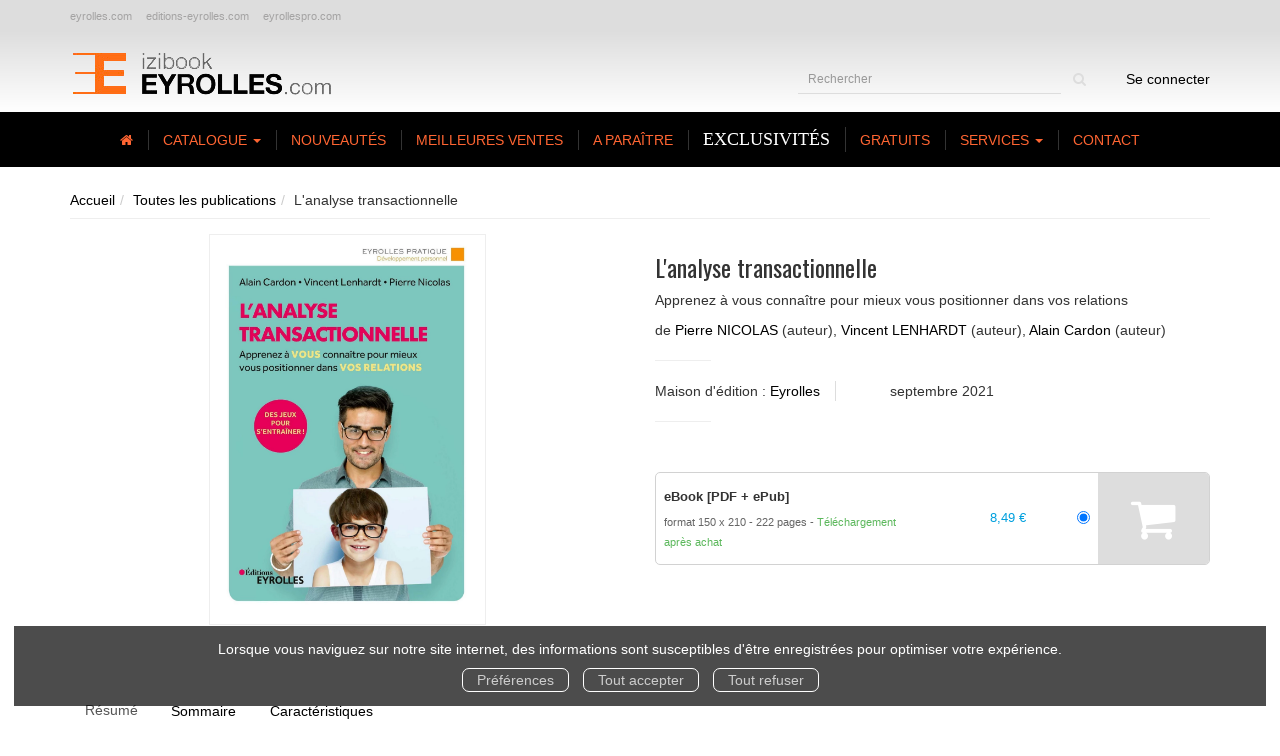

--- FILE ---
content_type: text/html; charset=utf-8
request_url: https://izibook.eyrolles.com/produit/9120541/9782212342109/l-analyse-transactionnelle
body_size: 14759
content:
<!DOCTYPE html>
<html prefix="og: http://ogp.me/ns#" lang="fr">
<head>
  
<script src="https://www.googletagmanager.com/gtag/js?id=G-D641Q2H08X" async="async"></script>
<script>
//<![CDATA[
      (function() {
        function executeWhenJQueryIsReady() {
          if (typeof jQuery !== 'undefined') {
            jQuery(document).ready(function() {
                    window.dataLayer = window.dataLayer || [];
      function gtag(){dataLayer.push(arguments);}
      gtag('js', new Date());
      gtag('consent', 'default', {
        'analytics_storage': 'denied',
        'ad_storage': 'denied',
        'ad_user_data': 'denied',
        'ad_personalization': 'denied',
        'wait_for_update': 500
      });
      
              gtag('config', 'G-D641Q2H08X', {
          'linker': {
            'domains': ['izibook.eyrolles.com']
          }
        });

      
      
      
      

            });
          } else {
            setTimeout(executeWhenJQueryIsReady, 50);
          }
        }
        executeWhenJQueryIsReady();
      })();

//]]>
</script>



  <meta charset='utf-8' />
<meta name='viewport' content='width=device-width, initial-scale=1'>
<meta http-equiv="Content-Language" content="fr-FR" />
<link rel="canonical" href="https://izibook.eyrolles.com/produit/9120541/9782212342109/l-analyse-transactionnelle" />


<title>L'analyse transactionnelle - Apprenez à vous connaître pour mieux vous positionner dans vos relations - Pierre NICOLAS, Vincent LENHARDT, Alain Cardon (EAN13 : 9782212342109) | IziBook.eyrolles.com</title>
<meta name='description' content="L&#39;analyse transactionnelle - Apprenez à vous connaître pour mieux vous positionner dans vos relations - Pierre NICOLAS, Vincent LENHARDT, Alain Cardon (EAN13 : 9782212342109)" />
<meta name='keywords' content="développement, personnel, épanouir, bonheur, équilibre, bien être, vie, heureux, épanouissement, Santé, médical, medecine, soin, soigner bien-être, relation" />

<link rel="preload" as="font" href="/assets/fontawesome-webfont-2adefcbc041e7d18fcf2d417879dc5a09997aa64d675b7a3c4b6ce33da13f3fe.woff2" type="font/woff2" crossorigin>

<link rel="stylesheet" media="all" href="/assets/store-critical-e5030dda3952dc17728dbbcec0633041fa60b0d864c846f8334fd8f48cbe412c.css" />
<link rel="stylesheet" media="all" href="/assets/design-30ea7351c368c9a68e7604d9003f1718.css" />
<link rel="stylesheet" media="print" href="/assets/store-33a36f8da9f79426ee4784fdc9b85574aec6840a155a2c4db16a93d2cded87eb.css" onload="this.media=&#39;all&#39;" />
<link rel="stylesheet" media="print" href="/system/parameter_attachments/data/006/218/344/original/eyrolles-21-08-2019.css?1584408527" onload="this.media=&#39;all&#39;" />
<link rel="stylesheet" media="print" href="https://fonts.googleapis.com/css?family=Oswald" onload="this.media=&#39;all&#39;" />
<style>
  h1, h2, h3, h4, h5, h6 {
    font-family: Oswald, Verdana, Arial, Helvetica, sans-serif;
  }
</style>

<meta name="csrf-param" content="authenticity_token" />
<meta name="csrf-token" content="VWCJ+0SgCBY8goGtZLTTbiaZ5JCyOMAbl4rvgbus9A9jDxVnH37aOB7gfsH3iValRcTeYZ7Rx3YdJbs+pgUDAA==" />

<script src="/assets/store-critical-38f4342f174e9405d4a1309d77010bc38176af8ad8c8c7430176bc03431bc3d7.js"></script><script src="/assets/store-ef7a66bd40d9d6d42b2f86497339648d4e08718e516e076577d30ad7adc98b04.js" defer="defer"></script>
<link rel="shortcut icon" type="image/png" href="/system/parameter_attachments/data/008/039/756/original/favicon.ico?1584408526" />
<meta name="google-site-verification" content="b7X5efnjfBBHDPinwHo8tV4ySPxaahu5Y79l3zRiQj0" />

<meta property="og:url"           content="https://izibook.eyrolles.com/produit/9120541/9782212342109/l-analyse-transactionnelle" />
<meta property="og:type"          content="website" />
<meta property="og:title"         content="L&#39;analyse transactionnelle - Apprenez à vous connaître pour mieux vous positionner dans vos relations - Pierre NICOLAS, Vincent LENHARDT, Alain Cardon (EAN13 : 9782212342109) | IziBook.eyrolles.com" />
<meta property="og:description"   content="L&#39;analyse transactionnelle - Apprenez à vous connaître pour mieux vous positionner dans vos relations - Pierre NICOLAS, Vincent LENHARDT, Alain Cardon (EAN13 : 9782212342109)" />
<meta property="og:image" content="https://izibook.eyrolles.com/system/product_pictures/data/018/897/580/original/9782416003462.jpg?1750557064" />
<meta property="og:locale" content="fr_FR" />
<meta property="og:site_name" content="IziBook.eyrolles.com" />

<script type="application/ld+json">
  {"@context":"https://schema.org/","@type":"Product","additionalType":"Book","google_product_category":"Media \u003e Books","name":"L'analyse transactionnelle","description":"          \u003cp\u003eL'Analyse Transactionnelle est une méthode de développement personnel pour mieux se connaître, se sentir bien au milieu des autres et prendre sa vie en main. Elle nous sensibilise aux différents modèles de communication et elle nous invite à choisir nos comportements en conséquence. Elle propose notamment une grille d'analyse claire et des outils efficaces pour résoudre les conflits dans un groupe\u0026nbsp;: une famille, une équipe, une organisation...\u003cbr /\u003eAprès avoir défini les concepts de base de l'AT, ce guide illustre ses applications pratiques et vous suggère des tests complets pour vous permettre de progresser personnellement.\u003c/p\u003e\u003cp\u003e\u003cstrong\u003eDes auteurs spécialistes - Des explications claires - Des pistes concrètes\u003c/strong\u003e\u003c/p\u003e        ","slogan":"          L'Analyse Transactionnelle est une méthode de développement personnel pour mieux se connaître, se sentir bien au milieu des autres et prendre sa vie en main. Elle nous sensibilise aux différents modèles de communication et elle nous invite à choisi        ","url":"https://izibook.eyrolles.com/produit/9120541/9782212342109/l-analyse-transactionnelle","brand":{"@type":"Brand","name":"Eyrolles"},"publisher":"Eyrolles","sku":"9782212721065","gtin13":"9782212721065","isbn":"978-2-212-72106-5","image":["/system/product_pictures/data/018/897/580/xlarge/9782416003462.webp?1750557064","/system/product_pictures/data/018/897/580/large/9782416003462.webp?1750557064","/system/product_pictures/data/018/897/580/medium/9782416003462.webp?1750557064"],"offers":{"@type":"Offer","name":"L'analyse transactionnelle - Bundle Livre papier et eBook [ePub + PDF]","price":15.99,"priceCurrency":"EUR","gtin13":"9782212721065","url":"https://izibook.eyrolles.com/produit/9120541/9782212342109/l-analyse-transactionnelle","seller":{"@type":"Organization","name":"Eyrolles"},"itemCondition":"https://schema.org/NewCondition","availability":"https://schema.org/InStock"},"author":[{"@type":"Person","name":"Pierre NICOLAS","url":"https://izibook.eyrolles.com/auteur/777/pierre-nicolas"},{"@type":"Person","name":"Vincent LENHARDT","url":"https://izibook.eyrolles.com/auteur/778/vincent-lenhardt"},{"@type":"Person","name":"Alain Cardon","url":"https://izibook.eyrolles.com/auteur/19477/alain-cardon"}]}
</script>
  

</head>

<body class=" products_show  izbk-default">
  <div role="region" aria-label="Outil d&#39;autorisation des cookies" id="acceptance_of_cookies" style="display: none"><div><p>Lorsque vous naviguez sur notre site internet, des informations sont susceptibles d'être enregistrées pour optimiser votre expérience.</p><a id="cookies_preferences_link" title="Configurer les préférences de cookies" href="/store/cookies">Préférences</a><a id="accept_cookies_notification" title="Accepter tous les cookies" href="#">Tout accepter</a><a id="refuse_cookies_notification" title="Refuser tous les cookies" href="#">Tout refuser</a></div></div>

  <div class="page base_product_9120541" id="page_108" data-identifier="page_108">      
  <header role="banner" aria-label="Extra Entête" class="extra-header-section page_section" data-identifier="page_section_7">
    <div class="container">
    
          
      <div class='page_rows'>
          


  
    <div class="row page_row " data-identifier="page_row_51">      
      <div class='page_columns'>
    
    
    


  <div class="col-xs-12 col-sm-12 col-md-12 col-lg-12 page_column_92 extra-header-column page_column" data-identifier="page_column_92">
    
    
        
        

  
  <div class="placeholder  " id="placeholder_623" data-identifier="placeholder_623" data-type="page-navigation">    
      <div data-identifier="navigation_61" class="inline">
    
    <ul class='list-inline'>
    
    
    <li class="" data-identifier="navigation_link_19875">
      
<a target="_blank" href="http://www.eyrolles.com/">eyrolles.com</a></li>
    
    
    <li class="" data-identifier="navigation_link_19876">
      
<a target="_blank" href="http://www.editions-eyrolles.com/">editions-eyrolles.com</a></li>
    
    
    <li class="" data-identifier="navigation_link_19877">
      
<a target="_blank" href="https://www.eyrollespro.com/">eyrollespro.com</a></li>
</ul>  </div>
    
</div>        
</div>  
    
  
</div>      
</div>    


      </div>
   </div>
</header>
  
  <header role="banner" aria-label="Entête" class="izbk-header-section page_section" data-identifier="page_section_1">
    <div class="container">
    
          
      <div class='page_rows'>
          


  
    <div class="row page_row " data-identifier="page_row_1">      
      <div class='page_columns'>
    
    
    


  <div class="col-xs-12 col-sm-3 col-md-3 col-lg-3 page_column_1  page_column editable_element" data-identifier="page_column_1">
    
      <span class="showable_editing_placeholders highlight_page_column" style="display: none;" data-toggle="tooltip" data-placement="right" title="Délimiter la colonne"><span class="label label-success">CP #1</span></span>      <span class="editing_placeholders" id="editing_placeholders_page_column_1"><span class="update_visibility_placeholders editing_placeholders_button label label-neutral" style="display: none"><span class="remote-clickable btn btn-link btn-xs" data-url="/admin/visibility_placeholders?page_column_id=1&amp;page_id=1"><small>Modifier <i class="fa fa-eye"></i></small></span></span><span class="add_placeholders editing_placeholders_button label label-neutral" style="display: none"><span class="remote-clickable btn btn-link btn-xs" data-url="/admin/placeholders?page_column_id=1&amp;page_id=1"><small>Ajouter <i class="fa fa-plus"></i></small></span></span><span class="order_placeholders editing_placeholders_button label label-neutral" style="display: none"><span class="remote-clickable btn btn-link btn-xs" data-url="/admin/sortable_placeholders?page_column_id=1&amp;page_id=1"><small>Modifier <i class="fa fa-sort-numeric-asc"></i></small></span></span><span class="edit_placeholders editing_placeholders_button label label-neutral" style="display: none"><span class="remote-clickable btn btn-link btn-xs" data-url="/admin/editable_placeholders?page_column_id=1&amp;page_id=1"><small>Modifier <i class="fa fa-pencil"></i></small></span></span><span class="delete_placeholders editing_placeholders_button label label-neutral" style="display: none"><span class="remote-clickable btn btn-link btn-xs" data-url="/admin/destroyable_placeholders?page_column_id=1&amp;page_id=1"><small>Supprimer <i class="fa fa-trash"></i></small></span></span></span>    
        
        

  
  <div class="placeholder   editable_element" id="placeholder_81" data-identifier="placeholder_81" data-type="site-site-title-and-logo">    
    
  <a title="Retour à la page d&#39;accueil du site" class="visible-xs" href="/"><img loading="lazy" class="" alt="IziBook.eyrolles.com" style="aspect-ratio: 261/52;" src="/system/parameter_attachments/data/006/787/946/original/logo-eyrolles.png?1584408527" /></a>
  <a title="Retour à la page d&#39;accueil du site" class="visible-sm" href="/"><img loading="lazy" class="" alt="IziBook.eyrolles.com" style="aspect-ratio: 261/52;" src="/system/parameter_attachments/data/007/994/326/original/logo-eyrolles.png?1584408526" /></a>
  <a title="Retour à la page d&#39;accueil du site" class="visible-md" href="/"><img loading="lazy" class="" alt="IziBook.eyrolles.com" style="aspect-ratio: 261/52;" src="/system/parameter_attachments/data/004/511/555/original/logo-eyrolles.png?1584408526" /></a>
  <a title="Retour à la page d&#39;accueil du site" class="visible-lg" href="/"><img loading="lazy" class="" alt="IziBook.eyrolles.com" style="aspect-ratio: 261/52;" src="/system/parameter_attachments/data/007/674/551/original/logo-eyrolles.png?1584408527" /></a>  
    
</div>        
</div>  
    
      
    
    


  <div class="col-xs-12 col-sm-9 col-md-9 col-lg-9 page_column_2  page_column" data-identifier="page_column_2">
    
    
        
        

  
  <div class="placeholder  izbk-search-form-placeholder editable_element" id="placeholder_82" data-identifier="placeholder_82" data-type="site-search-form">    
    <form class="new_search_form" id="search-form" action="/search" accept-charset="UTF-8" method="get"><input name="utf8" type="hidden" value="&#x2713;" />    
  <label class="control-label sr-only" for="q">Rechercher</label>
  
  <div class="input-group">
    <input type="text" class="form-control input-sm" id="q" name='q' aria-describedby="" placeholder="Rechercher">
    
    <span class="input-group-addon btn btn-default onclick-submit-search-form">
      <i class="fa fa-search"></i>
    </span>
  </div>
</form>    
</div>        
        
        

  
  <div class="placeholder hidden-xs izbk-cart-link-placeholder editable_element" id="placeholder_86" data-identifier="placeholder_86" data-type="site-account-cart-link">    
    <a title="Mon panier" class="cart_link hide" href="/store/cart">  
  <i class="fa fa-shopping-cart"></i>  <span class='c-l-t'>Mon panier :</span>
  
</a>
      
</div>        
        
        

  
  <div class="placeholder  izbk-links-to-account-placeholder" id="placeholder_87" data-identifier="placeholder_87" data-type="site-account-links-to-account">    
    
  <a class="link-to-sign-in" href="/se-connecter">Se connecter</a>
    
</div>        
        
        

  
  <div class="placeholder hidden-sm hidden-md hidden-lg  editable_element" id="placeholder_88" data-identifier="placeholder_88" data-type="page-collapse-button">    
    
<button type="button" class="navbar-toggle collapsed" title="Toggle" data-toggle="collapse" data-target="#page_row_2" aria-expanded="false">
  <i class="fa fa-bars"></i><i class="fa fa-times"></i>
</button>
    
</div>        
</div>  
    
  
</div>      
</div>    


      </div>
   </div>
</header>
  
  <nav role="navigation" aria-label="Navigation" class="izbk-navigation-section page_section" data-identifier="page_section_2">
    <div class="container">
    
          
      <div class='page_rows'>
          


  <div class="collapse navbar-collapse" id="page_row_2">
    <div class="row page_row " data-identifier="page_row_2">      
      <div class='page_columns'>
    
    
    


  <div class="col-xs-12 col-sm-12 col-md-12 col-lg-12 page_column_3  page_column" data-identifier="page_column_3">
    
    
        
        

  
  <div class="placeholder  " id="placeholder_90" data-identifier="placeholder_90" data-type="page-navigation">    
      <div data-identifier="navigation_14" class="inline">
    
    <ul class='list-inline'>
    
    
    <li class="" data-identifier="navigation_link_11988">
      

<a href="/"><i class="fa fa-home" aria-hidden="true"></i></a></li>
    
    
    <li class="" data-identifier="navigation_link_11989">
      
<div class='mega-menu-container'>
  <span class='link_to_toggle_navigation'>
    Catalogue
    <span class="caret"></span>
  </span>


  <div data-identifier="page_entity_for_navigation_link_11989" class='mega-nav'>

    <section class="izbk-subjects-tags-navigation-section page_section" data-identifier="page_section_6">      
      <div class='page_rows'>
          


  
    <div class="row page_row " data-identifier="page_row_6">      
      <div class='page_columns'>
    
    
    


  <div class="col-xs-12 col-sm-10 col-md-10 col-lg-10 page_column_8 subjects-and-tags-column page_column" data-identifier="page_column_8">
    
    
        
        

  
  <div class="placeholder  " id="placeholder_622" data-identifier="placeholder_622" data-type="page-navigation">    
      <div data-identifier="navigation_50" class="inline">
    
    <ul class='list-inline'>
    
    
    <li class="dropdown" data-identifier="navigation_link_19793">
      


  <strong>
    <a href="/theme/1/informatique">Informatique</a>  </strong>

    <ul class='list-inline cloud'>
        <li class='text-small'>
          <a href="/theme-et-tag/1/informatique/1905/developpement-application">Développement application</a>
        </li>
        <li class='text-small'>
          <a href="/theme-et-tag/1/informatique/420/developpement-d-applications">Développement d'applications</a>
        </li>
        <li class='text-small'>
          <a href="/theme-et-tag/1/informatique/1241/developpement-informatique">Développement informatique</a>
        </li>
        <li class='text-small'>
          <a href="/theme-et-tag/1/informatique/422/internet">Internet</a>
        </li>
        <li class='text-small'>
          <a href="/theme-et-tag/1/informatique/413/langages">Langages</a>
        </li>
        <li class='text-small'>
          <a href="/theme-et-tag/1/informatique/414/langages-informatiques">Langages informatiques</a>
        </li>
        <li class='text-small'>
          <a href="/theme-et-tag/1/informatique/879/open-source">Open Source</a>
        </li>
        <li class='text-small'>
          <a href="/theme-et-tag/1/informatique/412/programmation">Programmation</a>
        </li>
    </ul>
</li>
    
    
    <li class="dropdown" data-identifier="navigation_link_19802">
      


  <strong>
    <a href="/theme/7/graphisme-web">Graphisme & web</a>  </strong>

    <ul class='list-inline cloud'>
        <li class='text-small'>
          <a href="/theme-et-tag/7/graphisme-web/1231/2d">2D</a>
        </li>
        <li class='text-small'>
          <a href="/theme-et-tag/7/graphisme-web/821/design">Design</a>
        </li>
        <li class='text-small'>
          <a href="/theme-et-tag/7/graphisme-web/827/images">Images</a>
        </li>
        <li class='text-small'>
          <a href="/theme-et-tag/7/graphisme-web/422/internet">Internet</a>
        </li>
        <li class='text-small'>
          <a href="/theme-et-tag/7/graphisme-web/835/logiciel">Logiciel</a>
        </li>
        <li class='text-small'>
          <a href="/theme-et-tag/7/graphisme-web/141/dessin">dessin</a>
        </li>
        <li class='text-small'>
          <a href="/theme-et-tag/7/graphisme-web/2143/dessiner">dessiner</a>
        </li>
        <li class='text-small'>
          <a href="/theme-et-tag/7/graphisme-web/2870/graphiste">graphiste</a>
        </li>
    </ul>
</li>
    
    
    <li class="dropdown" data-identifier="navigation_link_19811">
      


  <strong>
    <a href="/theme/3/techniques-photo">Techniques photo</a>  </strong>

    <ul class='list-inline cloud'>
        <li class='text-small'>
          <a href="/theme-et-tag/3/techniques-photo/517/audiovisuel">Audiovisuel</a>
        </li>
        <li class='text-small'>
          <a href="/theme-et-tag/3/techniques-photo/827/images">Images</a>
        </li>
        <li class='text-small'>
          <a href="/theme-et-tag/3/techniques-photo/1185/photo-numerique">Photo numérique</a>
        </li>
        <li class='text-small'>
          <a href="/theme-et-tag/3/techniques-photo/872/photographie">Photographie</a>
        </li>
        <li class='text-small'>
          <a href="/theme-et-tag/3/techniques-photo/1123/photographie-numerique">Photographie numérique</a>
        </li>
        <li class='text-small'>
          <a href="/theme-et-tag/3/techniques-photo/2013/cours-photographie">cours photographie</a>
        </li>
        <li class='text-small'>
          <a href="/theme-et-tag/3/techniques-photo/2673/photographe">photographe</a>
        </li>
        <li class='text-small'>
          <a href="/theme-et-tag/3/techniques-photo/2012/photographie-argentique">photographie argentique</a>
        </li>
    </ul>
</li>
    
    
    <li class="dropdown" data-identifier="navigation_link_19820">
      


  <strong>
    <a href="/theme/2/entreprise">Entreprise</a>  </strong>

    <ul class='list-inline cloud'>
        <li class='text-small'>
          <a href="/theme-et-tag/2/entreprise/1607/efficacite">Efficacité</a>
        </li>
        <li class='text-small'>
          <a href="/theme-et-tag/2/entreprise/577/ressources-humaines">Ressources humaines</a>
        </li>
        <li class='text-small'>
          <a href="/theme-et-tag/2/entreprise/73/communication">communication</a>
        </li>
        <li class='text-small'>
          <a href="/theme-et-tag/2/entreprise/172/efficacite-professionnelle">efficacité professionnelle</a>
        </li>
        <li class='text-small'>
          <a href="/theme-et-tag/2/entreprise/388/gestion">gestion</a>
        </li>
        <li class='text-small'>
          <a href="/theme-et-tag/2/entreprise/1752/gestion-management-entreprise">gestion management entreprise</a>
        </li>
        <li class='text-small'>
          <a href="/theme-et-tag/2/entreprise/2/management">management</a>
        </li>
        <li class='text-small'>
          <a href="/theme-et-tag/2/entreprise/109/strategie">stratégie</a>
        </li>
    </ul>
</li>
    
    
    <li class="dropdown" data-identifier="navigation_link_19829">
      


  <strong>
    <a href="/theme/5/sciences-humaines">Sciences humaines</a>  </strong>

    <ul class='list-inline cloud'>
        <li class='text-small'>
          <a href="/theme-et-tag/5/sciences-humaines/533/bien-etre">Bien-être</a>
        </li>
        <li class='text-small'>
          <a href="/theme-et-tag/5/sciences-humaines/567/developpement-personnel">Développement personnel</a>
        </li>
        <li class='text-small'>
          <a href="/theme-et-tag/5/sciences-humaines/632/medecine">Médecine</a>
        </li>
        <li class='text-small'>
          <a href="/theme-et-tag/5/sciences-humaines/434/sante">Santé</a>
        </li>
        <li class='text-small'>
          <a href="/theme-et-tag/5/sciences-humaines/530/spiritualite">Spiritualité</a>
        </li>
        <li class='text-small'>
          <a href="/theme-et-tag/5/sciences-humaines/1759/medical">médical</a>
        </li>
        <li class='text-small'>
          <a href="/theme-et-tag/5/sciences-humaines/120/psychologie">psychologie</a>
        </li>
        <li class='text-small'>
          <a href="/theme-et-tag/5/sciences-humaines/1760/soin">soin</a>
        </li>
    </ul>
</li>
    
    
    <li class="dropdown" data-identifier="navigation_link_19838">
      


  <strong>
    <a href="/theme/8/vie-pratique">Vie pratique</a>  </strong>

    <ul class='list-inline cloud'>
        <li class='text-small'>
          <a href="/theme-et-tag/8/vie-pratique/567/developpement-personnel">Développement personnel</a>
        </li>
        <li class='text-small'>
          <a href="/theme-et-tag/8/vie-pratique/920/epanouissement">Epanouissement</a>
        </li>
        <li class='text-small'>
          <a href="/theme-et-tag/8/vie-pratique/632/medecine">Médecine</a>
        </li>
        <li class='text-small'>
          <a href="/theme-et-tag/8/vie-pratique/434/sante">Santé</a>
        </li>
        <li class='text-small'>
          <a href="/theme-et-tag/8/vie-pratique/245/bonheur">bonheur</a>
        </li>
        <li class='text-small'>
          <a href="/theme-et-tag/8/vie-pratique/1771/heureux">heureux</a>
        </li>
        <li class='text-small'>
          <a href="/theme-et-tag/8/vie-pratique/1760/soin">soin</a>
        </li>
        <li class='text-small'>
          <a href="/theme-et-tag/8/vie-pratique/1769/equilibre">équilibre</a>
        </li>
    </ul>
</li>
    
    
    <li class="dropdown" data-identifier="navigation_link_19847">
      


  <strong>
    <a href="/theme/4/btp-construction">BTP & construction</a>  </strong>

    <ul class='list-inline cloud'>
        <li class='text-small'>
          <a href="/theme-et-tag/4/btp-construction/431/architecture">Architecture</a>
        </li>
        <li class='text-small'>
          <a href="/theme-et-tag/4/btp-construction/437/bricolage">Bricolage</a>
        </li>
        <li class='text-small'>
          <a href="/theme-et-tag/4/btp-construction/851/batiment">Bâtiment</a>
        </li>
        <li class='text-small'>
          <a href="/theme-et-tag/4/btp-construction/439/maison">Maison</a>
        </li>
        <li class='text-small'>
          <a href="/theme-et-tag/4/btp-construction/1899/batiment-construction-btp">batiment construction BTP</a>
        </li>
        <li class='text-small'>
          <a href="/theme-et-tag/4/btp-construction/1898/construire">construire</a>
        </li>
        <li class='text-small'>
          <a href="/theme-et-tag/4/btp-construction/149/immobilier">immobilier</a>
        </li>
        <li class='text-small'>
          <a href="/theme-et-tag/4/btp-construction/1897/second-oeuvre-construction">second oeuvre construction</a>
        </li>
    </ul>
</li>
    
    
    <li class="dropdown" data-identifier="navigation_link_19856">
      


  <strong>
    <a href="/theme/6/artisanat-loisirs-creatifs">Artisanat & loisirs créatifs</a>  </strong>

    <ul class='list-inline cloud'>
        <li class='text-small'>
          <a href="/theme-et-tag/6/artisanat-loisirs-creatifs/840/couture">Couture</a>
        </li>
        <li class='text-small'>
          <a href="/theme-et-tag/6/artisanat-loisirs-creatifs/442/decoration">Décoration</a>
        </li>
        <li class='text-small'>
          <a href="/theme-et-tag/6/artisanat-loisirs-creatifs/1190/manuel">Manuel</a>
        </li>
        <li class='text-small'>
          <a href="/theme-et-tag/6/artisanat-loisirs-creatifs/1858/art-loisir-loisirs">art loisir loisirs</a>
        </li>
        <li class='text-small'>
          <a href="/theme-et-tag/6/artisanat-loisirs-creatifs/2168/creatifs-artisanat-artisan">créatifs artisanat artisan</a>
        </li>
        <li class='text-small'>
          <a href="/theme-et-tag/6/artisanat-loisirs-creatifs/1752/gestion-management-entreprise">gestion management entreprise</a>
        </li>
        <li class='text-small'>
          <a href="/theme-et-tag/6/artisanat-loisirs-creatifs/2855/loisir-creatif">loisir créatif</a>
        </li>
        <li class='text-small'>
          <a href="/theme-et-tag/6/artisanat-loisirs-creatifs/382/travaux">travaux</a>
        </li>
    </ul>
</li>
    
    
    <li class="dropdown" data-identifier="navigation_link_19865">
      


  <strong>
    <a href="/theme/10/litterature">Littérature</a>  </strong>

    <ul class='list-inline cloud'>
        <li class='text-small'>
          <a href="/theme-et-tag/10/litterature/571/biographie">Biographie</a>
        </li>
        <li class='text-small'>
          <a href="/theme-et-tag/10/litterature/574/temoignage">Témoignage</a>
        </li>
        <li class='text-small'>
          <a href="/theme-et-tag/10/litterature/1944/essai">essai</a>
        </li>
        <li class='text-small'>
          <a href="/theme-et-tag/10/litterature/1775/poesie">poesie</a>
        </li>
        <li class='text-small'>
          <a href="/theme-et-tag/10/litterature/1778/poete">poete</a>
        </li>
        <li class='text-small'>
          <a href="/theme-et-tag/10/litterature/1777/poeme">poème</a>
        </li>
        <li class='text-small'>
          <a href="/theme-et-tag/10/litterature/1779/poetes">poètes</a>
        </li>
        <li class='text-small'>
          <a href="/theme-et-tag/10/litterature/1785/roman">roman</a>
        </li>
    </ul>
</li>
    
    
    <li class="dropdown" data-identifier="navigation_link_19874">
      


  <strong>
    <a href="/theme/9/autres">Autres</a>  </strong>

    <ul class='list-inline cloud'>
        <li class='text-small'>
          <a href="/theme-et-tag/9/autres/685/alimentation">Alimentation</a>
        </li>
        <li class='text-small'>
          <a href="/theme-et-tag/9/autres/538/cuisine">Cuisine</a>
        </li>
        <li class='text-small'>
          <a href="/theme-et-tag/9/autres/2095/culture-scientifique-science-sciences">Culture scientifique science sciences</a>
        </li>
        <li class='text-small'>
          <a href="/theme-et-tag/9/autres/671/physique">Physique</a>
        </li>
        <li class='text-small'>
          <a href="/theme-et-tag/9/autres/1749/sciences-humaines-et-sociales-shs">Sciences humaines et sociales shs</a>
        </li>
        <li class='text-small'>
          <a href="/theme-et-tag/9/autres/5125/technologies">Technologies</a>
        </li>
        <li class='text-small'>
          <a href="/theme-et-tag/9/autres/4705/sciences-industrielles">sciences industrielles</a>
        </li>
        <li class='text-small'>
          <a href="/theme-et-tag/9/autres/4706/technique-techniques">technique techniques</a>
        </li>
    </ul>
</li>
</ul>  </div>
    
</div>        
</div>  
    
      
    
    


  <div class="col-xs-12 col-sm-2 col-md-2 col-lg-2 page_column_93 catalog-links-column page_column" data-identifier="page_column_93">
    
    
        
        

  
  <div class="placeholder  " id="placeholder_624" data-identifier="placeholder_624" data-type="page-navigation">    
      <div data-identifier="navigation_63" class="list_group">
    
    <ul class='list-group'>
    <li class='list-group-item'>
      

<a href="/produits">Tous les ouvrages</a>    </li>
    <li class='list-group-item'>
      

<a href="/collections">Toutes les collections</a>    </li>
    <li class='list-group-item'>
      

<a href="/editeurs">Tous les éditeurs</a>    </li>
    <li class='list-group-item'>
      

<a href="/marques-editoriales">Toutes les marques éditoriales</a>    </li>
    <li class='list-group-item'>
      

<a href="/auteurs">Tous les auteurs</a>    </li>
    <li class='list-group-item'>
      
<a href="/format-numerique/7/epub">ePub</a>    </li>
    <li class='list-group-item'>
      
<a href="/format-numerique/1/pdf">PDF</a>    </li>
    <li class='list-group-item'>
      
<a href="/format-numerique/8/mobipocket">Mobipocket</a>    </li>
</ul>  </div>
    
</div>        
</div>  
    
  
</div>      
</div>    


      </div>
</section>  </div>
</div>
</li>
    
    
    <li class="" data-identifier="navigation_link_19938">
      

<a href="/nouveautes">Nouveautés</a></li>
    
    
    <li class="" data-identifier="navigation_link_19937">
      

<a href="/meilleures-ventes">Meilleures ventes</a></li>
    
    
    <li class="" data-identifier="navigation_link_11995">
      

<a href="/a-paraitre">A paraître</a></li>
    
    
    <li class="" data-identifier="navigation_link_11996">
      

<a href="/pure_ebooks">Exclusivités</a></li>
    
    
    <li class="" data-identifier="navigation_link_11997">
      

<a href="/gratuits">Gratuits</a></li>
    
    
    <li class="dropdown" data-identifier="navigation_link_19930">
      
<a class="dropdown-toggle" data-toggle="dropdown" role="button" aria-haspopup="true" aria-expanded="false" href="#">  
  Services
  
    <span class="caret"></span>
</a>
  <ul class="dropdown-menu">
      <li>
        

<a href="/store/page/11/telechargements">Téléchargements</a>        </li>
      <li>
        

<a href="/store/page/12/utilisation-des-ouvrages">Utilisation des ouvrages</a>        </li>
      <li>
        

<a href="/store/page/8/securite">Sécurité du site</a>        </li>
      <li>
        

<a href="/store/page/10/paiements">Paiements</a>        </li>
      <li>
        

<a href="/store/page/15/devenir-affilie">Devenir affilié</a>        </li>
      <li>
        

<a href="/store/page/9/aide-generale">Aide générale</a>        </li>
   </ul>
</li>
    
    
    <li class="" data-identifier="navigation_link_11998">
      

<a href="/formulaire-de-contact">Contact</a></li>
</ul>  </div>
    
</div>        
</div>  
    
  
</div>      
</div>    
</div>

      </div>
   </div>
</nav>
  
  <section role="region" aria-label="Fil d&#39;ariane" class="izbk-breadcrumbs-section page_section" data-identifier="page_section_3">
    <div class="container">
    
          
      <div class='page_rows'>
          


  
    <div class="row page_row " data-identifier="page_row_3">      
      <div class='page_columns'>
    
    
    


  <div class="col-xs-12 col-sm-12 col-md-12 col-lg-12 page_column_4  page_column" data-identifier="page_column_4">
    
    
        
        

  
  <div class="placeholder  " id="placeholder_91" data-identifier="placeholder_91" data-type="site-breadcrumbs">    
      <nav role="navigation" aria-label="Fil d&#39;ariane"><ul class="breadcrumb hidden-xs"><li><a href="/">Accueil</a></li><li><a href="/produits">Toutes les publications</a></li><li aria-current="page">L&#39;analyse transactionnelle</li></ul></nav>    
</div>        
</div>  
    
  
</div>      
</div>    


      </div>
   </div>
</section>
  
  <section role="region" aria-label="Contenu" class="izbk-content-section page_section" data-identifier="page_section_4">
    <div class="container">
    
          
      <div class='page_rows'>
          


  
    <div class="row page_row " data-identifier="page_row_4">      
      <div class='page_columns'>
    
    
    
    


  <div class="col-md-12 page_column_6  page_column" data-identifier="page_column_6">
    
    
        
        

  
  <div class="placeholder  " id="placeholder_504" data-identifier="placeholder_504" data-type="page-page-row">    
      

  <div class="row">  

    
        <div class="" data-identifier="placeholder_505">          




    <div class="col-xs-12 col-sm-6 col-md-6 col-lg-6 page_column_81  page_column" data-identifier="page_column_81">

      <span class="">





            <div class="placeholder  " id="placeholder_506" data-identifier="placeholder_506" data-type="product-cover">
              
  <div class='text-center c-w-l-t-p-c-i-m'>
    <a role="button" data-toggle='modal' data-target='#product-cover-modal' aria-haspopup="dialog" class='cover-link' href="#">
      <img class="product_picture img-responsive img-border" style="aspect-ratio: 1400/1988; " alt="L&#39;analyse transactionnelle - Pierre NICOLAS, Vincent LENHARDT, Alain Cardon - Eyrolles" srcset="https://izibook.eyrolles.com/system/product_pictures/data/018/897/580/small/9782416003462.webp?1750557064 128w, https://izibook.eyrolles.com/system/product_pictures/data/018/897/580/medium/9782416003462.webp?1750557064 256w, https://izibook.eyrolles.com/system/product_pictures/data/018/897/580/large/9782416003462.webp?1750557064 512w, https://izibook.eyrolles.com/system/product_pictures/data/018/897/580/xlarge/9782416003462.webp?1750557064 1400w" src="https://izibook.eyrolles.com/system/product_pictures/data/018/897/580/large/9782416003462.webp?1750557064" />
    </a>
  </div>
  
  <div class='text-center l-t-p-c-i-m'>
    <button role="button" data-toggle='modal' data-target='#product-cover-modal' aria-haspopup="dialog" class='btn btn-link hidden-xs hidden-sm btn-hover'>
      <i class="fa fa-search-plus"></i> Agrandir
    </button>
  </div>
  
  <div class="modal fade" id="product-cover-modal" tabindex="-1" role="dialog" aria-modal="true" aria-labelledby="myModalLabel">
    <div class="modal-dialog" role="document">
      <div class="modal-content">
        <div class="modal-header">
          <button type="button" class="close" data-dismiss="modal" aria-label="Fermer la fenêtre"><span aria-hidden="true">&times;</span></button>
          <h4 class="modal-title" id="myModalLabel">L&#39;analyse transactionnelle</h4>
        </div>
        <div class="modal-body text-center">
          <p class='text-center'>
            <img class="product_picture img-border" style="aspect-ratio: 1400/1988; " alt="L&#39;analyse transactionnelle - Pierre NICOLAS, Vincent LENHARDT, Alain Cardon - Eyrolles" srcset="https://izibook.eyrolles.com/system/product_pictures/data/018/897/580/small/9782416003462.webp?1750557064 128w, https://izibook.eyrolles.com/system/product_pictures/data/018/897/580/medium/9782416003462.webp?1750557064 256w, https://izibook.eyrolles.com/system/product_pictures/data/018/897/580/large/9782416003462.webp?1750557064 512w, https://izibook.eyrolles.com/system/product_pictures/data/018/897/580/xlarge/9782416003462.webp?1750557064 1400w" src="https://izibook.eyrolles.com/system/product_pictures/data/018/897/580/large/9782416003462.webp?1750557064" />
          </p>
        </div>
        <div class="modal-footer">
        </div>
      </div>
    </div>
  </div>

</div>


</span>
</div>

</div>
    
        <div class="" data-identifier="placeholder_507">          




    <div class="col-xs-12 col-sm-6 col-md-6 col-lg-6 page_column_82 izbk-product-metadata-page-column page_column" data-identifier="page_column_82">

      <span class="">





            <div class="placeholder  " id="placeholder_508" data-identifier="placeholder_508" data-type="page-page-title">
              <h1>L&#39;analyse transactionnelle</h1>


</div>





            <div class="placeholder  " id="placeholder_509" data-identifier="placeholder_509" data-type="product-subtitle">
                <p class='product-subtitle'>Apprenez à vous connaître pour mieux vous positionner dans vos relations</p>

</div>





            <div class="placeholder  " id="placeholder_510" data-identifier="placeholder_510" data-type="product-contributors">
              

    <span class='contributors-label'>
      de
    </span>

    <a href="/auteur/777/pierre-nicolas">Pierre NICOLAS</a> (auteur), <a href="/auteur/778/vincent-lenhardt">Vincent LENHARDT</a> (auteur), <a href="/auteur/19477/alain-cardon">Alain Cardon</a> (auteur)
</div>





            <div class="placeholder  " id="placeholder_511" data-identifier="placeholder_511" data-type="page-separation">
              
  <hr />

</div>





            <div class="placeholder  " id="placeholder_512" data-identifier="placeholder_512" data-type="product-publisher">
              
  <span>Maison d'édition : </span><a href="/marque-editoriale/1/eyrolles-eyrolles">Eyrolles</a>

</div>





            <div class="placeholder  " id="placeholder_513" data-identifier="placeholder_513" data-type="product-collection">
</div>





            <div class="placeholder  " id="placeholder_514" data-identifier="placeholder_514" data-type="product-publication-date">
              
  septembre 2021

</div>





            <div class="placeholder  " id="placeholder_515" data-identifier="placeholder_515" data-type="page-separation">
              
  <hr />

</div>





            





            





            <div class="placeholder  " id="placeholder_518" data-identifier="placeholder_518" data-type="site-add-this">
                <script>
//<![CDATA[
      (function() {
        function executeWhenJQueryIsReady() {
          if (typeof jQuery !== 'undefined') {
            jQuery(document).ready(function() {
              
    $(document).ready(function(){
      if (checkSocialNetworksIsAccepted()) {
        var script = document.createElement('script');
        script.src = "//s7.addthis.com/js/300/addthis_widget.js#pubid=izibook";
        document.head.appendChild(script);
      }
    });

            });
          } else {
            setTimeout(executeWhenJQueryIsReady, 50);
          }
        }
        executeWhenJQueryIsReady();
      })();

//]]>
</script>
  <div class="addthis_inline_share_toolbox_anq3"></div>

</div>





            <div class="placeholder  " id="placeholder_519" data-identifier="placeholder_519" data-type="product-articles-selector">
              

  <div id='articles_selector'>


        

<form id="articles_selector_form" action="/store/cart_items" accept-charset="UTF-8" method="post"><input name="utf8" type="hidden" value="&#x2713;" /><input type="hidden" name="_method" value="put" /><input type="hidden" name="authenticity_token" value="+hxlemKl3ZO6qAk1OnKZXjD7nGrBtiVeGeOA5AFpQZCJn34Vic2ZGcEq9czou0Pj1+TMrEYcVf/ejuAeQ3n0mw==" />  <div class='articles-selector-container'>
    <div class='articles-selector-row'>
      <div class='articles-selector-cell articles-selector-cell-articles'>
        <div class='product-articles'>
          <table class='table' role="presentation">
            <tbody>
                
                <tr data-article-type="ebook" class='article-row' data-article-ref="Ebook-10472368">
                  <td width='60%' class="article-description-and-features-cell article-description-and-features-cell-fr">
                    
                    <label for="article_ids__medium_10472368">
                      <span class='text-small article-description'>
                          eBook [PDF + ePub]
                      </span>
</label>                    
                      <div class='article-features'>

                        
                        
                          <span class="text-muted text-extra-small article-feature">
                            format 150 x 210                          </span>
                        
                        
                          <span class="text-muted text-extra-small article-feature">
                            222&nbsp;pages                          </span>

                            <span class="delivery-informations text-extra-small text-success">Téléchargement après achat</span>
                      </div>
                    
                    
                  </td>
                  
                  
                  
                    <td class='text-right text-small article-price-cell'>
                      <span class='article-price'>
      <span class='article-public-price'>
        8,49 €      </span>
</span>

                    </td>
                    
                    <td class='text-right article-selection-cell'>
                        <input type="radio" name="article_ids[]" id="article_ids__medium_10472368" value="medium_10472368" data-ean13="9782212342109" data-price="8.49" data-ebook="false" aria-label="eBook [PDF + ePub] - 222 pages - format 150 x 210" checked="checked" />                    </td>
                  
                </tr>
                
            </tbody>
          </table>
        </div>
      </div>
      
      <div class='articles-selector-cell articles-selector-cell-add-to-cart'>
          <div class='form-group'>
            <div class='text-right'>
              <button name="button" type="submit" class="btn btn-default articles-selector-submit" title="Ajouter au panier">
                  <i class='icon-before'></i>
                  <span class='articles-selector-submit-label'><i class="fa fa-shopping-cart" aria-hidden="true"></i> <span class="add-to-cart-label">Ajouter au panier</span></span>
                  <i class='icon-after'></i>
</button>            </div>
          </div>
      </div>
      
    </div>
  </div>
</form>

  </div>

</div>


</span>
</div>

</div>

    
</div>  
    
</div>        
        
        

  
  <div class="placeholder  unroll-mobile" id="placeholder_520" data-identifier="placeholder_520" data-type="page-tab">    
    

  <ul class="nav nav-tabs" role="tablist">
      <li role="presentation" class="active" data-identifier="tab-list-item-placeholder_521">
        
        <a role="tab" data-toggle="tab" aria-controls="tab_item_1" href="#tab_item_1">             
          Résumé
</a>        
      </li>
      <li role="presentation" class="" data-identifier="tab-list-item-placeholder_523">
        
        <a role="tab" data-toggle="tab" aria-controls="tab_item_2" href="#tab_item_2">             
          Sommaire
</a>        
      </li>
      <li role="presentation" class="" data-identifier="tab-list-item-placeholder_527">
        
        <a role="tab" data-toggle="tab" aria-controls="tab_item_4" href="#tab_item_4">             
          Caractéristiques
</a>        
      </li>
  </ul>
  
  <div class="tab-content">
    
      


  <div role="tabpanel" class="tab-pane active" id="tab_item_1" data-identifier="placeholder_521">
  
      
    <h4 class="tab-item-title">
      Résumé
    </h4>

    


      
          <div class="placeholder  " id="placeholder_522" data-identifier="placeholder_522" data-type="product-description">            
            <p>L'Analyse Transactionnelle est une méthode de développement personnel pour mieux se connaître, se sentir bien au milieu des autres et prendre sa vie en main. Elle nous sensibilise aux différents modèles de communication et elle nous invite à choisir nos comportements en conséquence. Elle propose notamment une grille d'analyse claire et des outils efficaces pour résoudre les conflits dans un groupe&nbsp;: une famille, une équipe, une organisation...<br />Après avoir défini les concepts de base de l'AT, ce guide illustre ses applications pratiques et vous suggère des tests complets pour vous permettre de progresser personnellement.</p><p><strong>Des auteurs spécialistes - Des explications claires - Des pistes concrètes</strong></p>        
</div>      
  </div>
      


  <div role="tabpanel" class="tab-pane " id="tab_item_2" data-identifier="placeholder_523">
  
      
    <h4 class="tab-item-title">
      Sommaire
    </h4>

    


      
          <div class="placeholder  " id="placeholder_524" data-identifier="placeholder_524" data-type="product-outline">            
            <ul><li>De la personne en relation<ul><li>Les choix de comportement&nbsp;: les états du moi</li><li>Les modèles de communication&nbsp;: les transactions</li><li>Les relations de dépendance et d'autonomie&nbsp;: la symbiose</li></ul></li><li>Les motivations plus personnelles<ul><li>Un besoin fondamental, être reconnu&nbsp;: les stimulations</li><li>La structuration du temps</li><li>La relation à autrui et au monde&nbsp;: les positions de vie</li><li>Les techniques de communication</li></ul></li><li>Les empreintes plus profondes<ul><li>Les mécanismes d'auto-manipulation</li><li>Les mécanismes de manipulation d'autrui&nbsp;: les jeux</li><li>Le scénario ou plan de vie</li><li>Les comportements qui nous emprisonnent&nbsp;: les miniscénarios</li><li>Faire de l'analyse transactionnelle&nbsp;: le contrat</li><li>Annexes</li></ul></li></ul>        
</div>      
  </div>
      


  <div role="tabpanel" class="tab-pane " id="tab_item_4" data-identifier="placeholder_527">
  
      
    <h4 class="tab-item-title">
      Caractéristiques
    </h4>

    


      
          <div class="placeholder  " id="placeholder_528" data-identifier="placeholder_528" data-type="product-features-publisher">            
<p id='product-publisher-feature'>
  <strong class='p-f-p'>Éditeur :</strong> <a href="/marque-editoriale/1/eyrolles-eyrolles">Eyrolles</a></p>
</div>      
    


      
          <div class="placeholder  " id="placeholder_529" data-identifier="placeholder_529" data-type="product-features-authors">            
  <p id='product-authors-feature'>
    <strong>Auteur(s) :</strong> <a href="/auteur/777/pierre-nicolas">Pierre NICOLAS</a>, <a href="/auteur/778/vincent-lenhardt">Vincent LENHARDT</a>, <a href="/auteur/19477/alain-cardon">Alain Cardon</a>  </p>
</div>      
    


      
          <div class="placeholder  " id="placeholder_530" data-identifier="placeholder_530" data-type="product-features-collection">
</div>      
    


      
          <div class="placeholder  " id="placeholder_531" data-identifier="placeholder_531" data-type="product-features-skill-level">
</div>      
    


      
          <div class="placeholder  " id="placeholder_532" data-identifier="placeholder_532" data-type="product-features-audiences">
</div>      
    


      
          <div class="placeholder  " id="placeholder_533" data-identifier="placeholder_533" data-type="product-features-publication-date">            

  <p id='product-publication-date-feature'>
    <strong>Publication :</strong> 16 septembre 2021  </p>
</div>      
    


      
          <div class="placeholder  " id="placeholder_534" data-identifier="placeholder_534" data-type="product-features-edition-number">            
  <p id='product-edition-number-feature'>
    <strong>Édition :</strong> 3<sup>e</sup> édition  </p>
</div>      
    


      
          <div class="placeholder  " id="placeholder_535" data-identifier="placeholder_535" data-type="product-features-color-types">            
  <p id='product-color-types-feature'>
    <strong>Intérieur :</strong> Noir & blanc  </p>
</div>      
    


      
          <div class="placeholder  " id="placeholder_536" data-identifier="placeholder_536" data-type="product-features-media-full-descriptions">            
  <p id='product-media-full-descriptions-feature'>
    <strong>Support(s) :</strong> eBook [PDF + ePub], Bundle Livre papier et eBook [ePub + PDF]  </p>
</div>      
    


      
          <div class="placeholder  " id="placeholder_537" data-identifier="placeholder_537" data-type="product-features-media-full-contents">            
  <p id='product-media-full-contents-feature'>
    <strong>Contenu(s) :</strong> PDF, ePub  </p>
</div>      
    


      
          <div class="placeholder  " id="placeholder_538" data-identifier="placeholder_538" data-type="product-features-media-protections">            
  <p id='product-media-protections-feature'>
    <strong>Protection(s) :</strong> Marquage social (PDF), Marquage social (ePub)  </p>
</div>      
    


      
          <div class="placeholder  " id="placeholder_539" data-identifier="placeholder_539" data-type="product-features-media-weights">
</div>      
    


      
          <div class="placeholder  " id="placeholder_540" data-identifier="placeholder_540" data-type="product-features-full-contents-sizes">            
  <p id='product-full-contents-size-feature'>
    <strong>Taille(s) :</strong> 7,16 Mo (PDF), 3,34 Mo (ePub)  </p>
</div>      
    


      
          <div class="placeholder  " id="placeholder_541" data-identifier="placeholder_541" data-type="product-features-languages">            
  <p id='product-languages-feature'>
    <strong>Langue(s) :</strong> Français  </p>
</div>      
    


      
          <div class="placeholder  " id="placeholder_542" data-identifier="placeholder_542" data-type="product-features-clil-subjects">            
  <p id='product-clil-subjects-feature'>
    <strong>Code(s) CLIL :</strong> 3825  </p>
</div>      
    


      
          <div class="placeholder  " id="placeholder_543" data-identifier="placeholder_543" data-type="product-features-media-ean13">            
    <p class='product-medium-ean13-feature'>
      <strong>EAN13 eBook [PDF + ePub] :</strong> 9782212342109    </p>
</div>      
    


      
          <div class="placeholder  " id="placeholder_544" data-identifier="placeholder_544" data-type="product-features-ean13-hardcopy">            
  <p id='product-ean13-hardcopy-feature'>
    <strong>EAN13 (papier) :</strong> 9782416003462  </p>
</div>      
    


      
          <div class="placeholder  " id="placeholder_629" data-identifier="placeholder_629" data-type="product-affiliation">            
  
  <a data-toggle="modal" data-target="#product-affiliation-modal" class="btn btn-default" href="#">    <i class="fa fa-code"></i> Référencer ce produit sur votre site
</a>  
  <div class="modal fade" id="product-affiliation-modal" tabindex="-1" role="dialog" aria-labelledby="product_affiliation_modal">
    
    <div class="modal-dialog" role="document">
      <div class="modal-content">
      
        <div class="modal-header">
          <button type="button" class="close" data-dismiss="modal" aria-label="Close"><span aria-hidden="true">&times;</span></button>
          <h4 class="modal-title" id="myModalLabel">Référencer ce produit sur votre site</h4>
        </div>
        
        <div class="modal-body text-center">
          
          
          <div class="jumbotron">
            
            <p><small>Pour intégrer sur votre site, un lien avec le visuel et le titre de ce produit :</small></p>
            
            <hr />
            
            <small class='code-renderer'><a title="L&#39;analyse transactionnelle" href="https://izibook.eyrolles.com/produit/9120541/9782212342109/l-analyse-transactionnelle?affiliate_code="><img class="product_picture " style="aspect-ratio: 1400/1988; " alt="L&#39;analyse transactionnelle - Pierre NICOLAS, Vincent LENHARDT, Alain Cardon - Eyrolles" srcset="https://izibook.eyrolles.com/system/product_pictures/data/018/897/580/small/9782416003462.webp?1750557064 128w, https://izibook.eyrolles.com/system/product_pictures/data/018/897/580/medium/9782416003462.webp?1750557064 256w, https://izibook.eyrolles.com/system/product_pictures/data/018/897/580/large/9782416003462.webp?1750557064 512w, https://izibook.eyrolles.com/system/product_pictures/data/018/897/580/xlarge/9782416003462.webp?1750557064 1400w" src="https://izibook.eyrolles.com/system/product_pictures/data/018/897/580/medium/9782416003462.webp?1750557064" /></a><br /><a title="L&#39;analyse transactionnelle" href="https://izibook.eyrolles.com/produit/9120541/9782212342109/l-analyse-transactionnelle?affiliate_code=">L&#39;analyse transactionnelle</a></small>
            
            <hr />
            
            <p><small>utilisez le code HTML suivant :</small></p>
            <div class="input-group">
              <input type="text" class="form-control" id="code" value="&lt;a title=&quot;L&amp;#39;analyse transactionnelle&quot; href=&quot;https://izibook.eyrolles.com/produit/9120541/9782212342109/l-analyse-transactionnelle?affiliate_code=&quot;&gt;&lt;img class=&quot;product_picture &quot; style=&quot;aspect-ratio: 1400/1988; &quot; alt=&quot;L&amp;#39;analyse transactionnelle - Pierre NICOLAS, Vincent LENHARDT, Alain Cardon - Eyrolles&quot; srcset=&quot;https://izibook.eyrolles.com/system/product_pictures/data/018/897/580/small/9782416003462.webp?1750557064 128w, https://izibook.eyrolles.com/system/product_pictures/data/018/897/580/medium/9782416003462.webp?1750557064 256w, https://izibook.eyrolles.com/system/product_pictures/data/018/897/580/large/9782416003462.webp?1750557064 512w, https://izibook.eyrolles.com/system/product_pictures/data/018/897/580/xlarge/9782416003462.webp?1750557064 1400w&quot; src=&quot;https://izibook.eyrolles.com/system/product_pictures/data/018/897/580/medium/9782416003462.webp?1750557064&quot; /&gt;&lt;/a&gt;&lt;br /&gt;&lt;a title=&quot;L&amp;#39;analyse transactionnelle&quot; href=&quot;https://izibook.eyrolles.com/produit/9120541/9782212342109/l-analyse-transactionnelle?affiliate_code=&quot;&gt;L&amp;#39;analyse transactionnelle&lt;/a&gt;"/>
              <span class="input-group-addon">
                <button class="clipboard-btn" data-clipboard-target="#code">
                  <i class="fa fa-clipboard"></i>                </button>
              </span>
            </div>

            <hr />

            <p><small>ou dirigez votre internaute sur ce lien :</small></p>
            <div class="input-group">
              <input type="text" class="form-control" id="naked_url" value="https://izibook.eyrolles.com/produit/9120541/9782212342109/l-analyse-transactionnelle?affiliate_code="/>
              <span class="input-group-addon">
                <button class="clipboard-btn" data-clipboard-target="#naked_url">
                  <i class="fa fa-clipboard"></i>                </button>
              </span>
            </div>
          </div>
          
          <script>
//<![CDATA[
      (function() {
        function executeWhenJQueryIsReady() {
          if (typeof jQuery !== 'undefined') {
            jQuery(document).ready(function() {
              
            new ClipboardJS('.clipboard-btn');

            });
          } else {
            setTimeout(executeWhenJQueryIsReady, 50);
          }
        }
        executeWhenJQueryIsReady();
      })();

//]]>
</script>          
            <p>Déjà affilié ? <a href="/se-connecter">Connectez-vous</a> pour bénéficier de votre code HTML avec identifiant personnel.</p>
            
            <p>Vous souhaitez devenir affilié ? <a href="/store/page/15/devenir-affilie">Contactez-nous</a>.</p>
        </div>
        
        <div class="modal-footer">          <button type="button" class="btn btn-default btn-xs" data-dismiss="modal">Fermer la fenêtre</button></div>      </div>
    </div>
    
  </div>
</div>      
  </div>
  </div>
    
</div>        
        
        

  
  <div class="placeholder  " id="placeholder_548" data-identifier="placeholder_548" data-type="page-page-row">    
      

  <div class="row">  

    
        <div class="" data-identifier="placeholder_549">          




    <div class="col-xs-12 col-sm-6 col-md-6 col-lg-6 page_column_83  page_column" data-identifier="page_column_83">

      <span class="">
</span>
</div>

</div>
    
        <div class="" data-identifier="placeholder_552">          




    <div class="col-xs-12 col-sm-6 col-md-6 col-lg-6 page_column_84  page_column" data-identifier="page_column_84">

      <span class="">





            <div class="placeholder  " id="placeholder_553" data-identifier="placeholder_553" data-type="page-title">
              
  <h3 class="title" id="title-69">    Ils ont également acheté</h3>
</div>





            <div class="placeholder  " id="placeholder_554" data-identifier="placeholder_554" data-type="page-products-list">
              
    <div class='products-list'>
      
      <div class="owl-carousel owl-theme products" id="owl-carousel-52">
          <div class="item text-center">
          <div class='container-product' style="">
  
    <div class="product text-center " data-type="base_product" data-identifier="product_11597795" data-ean13="9782416013324" data-item_label="On ne va pas forcément tous finir avec une hache au fond de la forêt - Bruno Marion">
        
        
        <div class='container-cover'>
          <a href="/produit/11597795/9782212783629/on-ne-va-pas-forcement-tous-finir-avec-une-hache-au-fond-de-la-foret">
              <img class="product_picture product-cover" style="aspect-ratio: 996/1400; " alt="On ne va pas forcément tous finir avec une hache au fond de la forêt" srcset="https://eyrolles.izibook.com/system/product_pictures/data/021/739/559/small/9782416013324_internet_h1400.webp?1750581850 128w, https://eyrolles.izibook.com/system/product_pictures/data/021/739/559/medium/9782416013324_internet_h1400.webp?1750581850 256w, https://eyrolles.izibook.com/system/product_pictures/data/021/739/559/large/9782416013324_internet_h1400.webp?1750581850 512w, https://eyrolles.izibook.com/system/product_pictures/data/021/739/559/xlarge/9782416013324_internet_h1400.webp?1750581850 1400w" src="https://eyrolles.izibook.com/system/product_pictures/data/021/739/559/medium/9782416013324_internet_h1400.webp?1750581850" />
            <div class="to-be-published-badge">À&nbsp;paraître</div>
            <div class="novelty-badge">Nouveauté</div>
            <div class="best-seller-badge">Meilleures ventes</div>
            <div class="presale-badge">Prévente</div>
            <div class="discounted-badge">Promotion</div>
            <div class="shipping-delay-badge"></div>
            <div class="special-edition-badge"></div>
</a>        </div>

              
              <span class='p-i-t'>
                <a href="/produit/11597795/9782212783629/on-ne-va-pas-forcement-tous-finir-avec-une-hache-au-fond-de-la-foret">On ne va pas forcément tous finir avec une hache au fond de la forêt</a>
                  <small class='p-i-s'>Tout s&#39;effondre : un manuel pour s&#39;en sortir</small>
              </span>

              <p class='p-i-a'>
                <a href="/auteur/93/bruno-marion">Bruno Marion</a>
              </p>

              <p class='text-muted p-i-p'>
                  
  
  <span class='medium-price'>
        <span class='medium-public-price'>
          12,99 €        </span>
  </span>
              </p>
    </div>
</div>          </div>
          <div class="item text-center">
          <div class='container-product' style="">
  
    <div class="product text-center " data-type="base_product" data-identifier="product_10584350" data-ean13="9782416007903" data-item_label="La Process Com - Christian Becquereau">
        
        
        <div class='container-cover'>
          <a href="/produit/10584350/9782212248937/la-process-com">
              <img class="lazy product_picture product-cover" style="aspect-ratio: 1400/1986;" loading="lazy" alt="La Process Com" srcset="https://izibook.eyrolles.com/system/product_pictures/data/020/344/778/small/9782416007903.webp?1750409735 128w, https://izibook.eyrolles.com/system/product_pictures/data/020/344/778/medium/9782416007903.webp?1750409735 256w, https://izibook.eyrolles.com/system/product_pictures/data/020/344/778/large/9782416007903.webp?1750409735 512w, https://izibook.eyrolles.com/system/product_pictures/data/020/344/778/xlarge/9782416007903.webp?1750409735 1400w" src="https://izibook.eyrolles.com/system/product_pictures/data/020/344/778/medium/9782416007903.webp?1750409735" />
            <div class="to-be-published-badge">À&nbsp;paraître</div>
            <div class="novelty-badge">Nouveauté</div>
            <div class="best-seller-badge">Meilleures ventes</div>
            <div class="presale-badge">Prévente</div>
            <div class="discounted-badge">Promotion</div>
            <div class="shipping-delay-badge"></div>
            <div class="special-edition-badge"></div>
</a>        </div>

              
              <span class='p-i-t'>
                <a href="/produit/10584350/9782212248937/la-process-com">La Process Com</a>
                  <small class='p-i-s'>Découvrez votre profil et nouez de bonnes relations avec votre entourage</small>
              </span>

              <p class='p-i-a'>
                <a href="/auteur/51/christian-becquereau">Christian Becquereau</a>, <a href="/auteur/3182/sylvie-nelaton">Sylvie Nélaton</a>
              </p>

              <p class='text-muted p-i-p'>
                  
  
  <span class='medium-price'>
        <span class='medium-public-price'>
          8,49 €        </span>
  </span>
              </p>
    </div>
</div>          </div>
          <div class="item text-center">
          <div class='container-product' style="">
  
    <div class="product text-center " data-type="base_product" data-identifier="product_10265369" data-ean13="9782416007095" data-item_label="La communication sans violence - Marie-Jeanne Trouchaud">
        
        
        <div class='container-cover'>
          <a href="/produit/10265369/9782212464856/la-communication-sans-violence">
              <img class="lazy product_picture product-cover" style="aspect-ratio: 1400/1990;" loading="lazy" alt="La communication sans violence" srcset="https://izibook.eyrolles.com/system/product_pictures/data/020/026/474/small/9782416007095_area_1600.webp?1750458382 128w, https://izibook.eyrolles.com/system/product_pictures/data/020/026/474/medium/9782416007095_area_1600.webp?1750458382 256w, https://izibook.eyrolles.com/system/product_pictures/data/020/026/474/large/9782416007095_area_1600.webp?1750458382 512w, https://izibook.eyrolles.com/system/product_pictures/data/020/026/474/xlarge/9782416007095_area_1600.webp?1750458382 1400w" src="https://izibook.eyrolles.com/system/product_pictures/data/020/026/474/medium/9782416007095_area_1600.webp?1750458382" />
            <div class="to-be-published-badge">À&nbsp;paraître</div>
            <div class="novelty-badge">Nouveauté</div>
            <div class="best-seller-badge">Meilleures ventes</div>
            <div class="presale-badge">Prévente</div>
            <div class="discounted-badge">Promotion</div>
            <div class="shipping-delay-badge"></div>
            <div class="special-edition-badge"></div>
</a>        </div>

              
              <span class='p-i-t'>
                <a href="/produit/10265369/9782212464856/la-communication-sans-violence">La communication sans violence</a>
                  <small class='p-i-s'>Défendez vos idées, créez des relations de qualité et obtenez ce qui compte pour vous</small>
              </span>

              <p class='p-i-a'>
                <a href="/auteur/2347/marie-jeanne-trouchaud">Marie-Jeanne Trouchaud</a>
              </p>

              <p class='text-muted p-i-p'>
                  
  
  <span class='medium-price'>
        <span class='medium-public-price'>
          8,49 €        </span>
  </span>
              </p>
    </div>
</div>          </div>
          <div class="item text-center">
          <div class='container-product' style="">
  
    <div class="product text-center best-seller" data-type="base_product" data-identifier="product_9297401" data-ean13="9782416004261" data-item_label="Savoir s&#39;organiser - Stéphanie Bujon">
        
        
        <div class='container-cover'>
          <a href="/produit/9297401/9782212367324/savoir-s-organiser">
              <img class="lazy product_picture product-cover" style="aspect-ratio: 1400/1999;" loading="lazy" alt="Savoir s&#39;organiser" srcset="https://izibook.eyrolles.com/system/product_pictures/data/019/069/051/small/9782416004261.webp?1750557093 128w, https://izibook.eyrolles.com/system/product_pictures/data/019/069/051/medium/9782416004261.webp?1750557093 256w, https://izibook.eyrolles.com/system/product_pictures/data/019/069/051/large/9782416004261.webp?1750557093 512w, https://izibook.eyrolles.com/system/product_pictures/data/019/069/051/xlarge/9782416004261.webp?1750557093 1400w" src="https://izibook.eyrolles.com/system/product_pictures/data/019/069/051/medium/9782416004261.webp?1750557093" />
            <div class="to-be-published-badge">À&nbsp;paraître</div>
            <div class="novelty-badge">Nouveauté</div>
            <div class="best-seller-badge">Meilleures ventes</div>
            <div class="presale-badge">Prévente</div>
            <div class="discounted-badge">Promotion</div>
            <div class="shipping-delay-badge"></div>
            <div class="special-edition-badge"></div>
</a>        </div>

              
              <span class='p-i-t'>
                <a href="/produit/9297401/9782212367324/savoir-s-organiser">Savoir s&#39;organiser</a>
                  <small class='p-i-s'>Un guide complet pour mieux vivre au quotidien et gagner du temps pour vous</small>
              </span>

              <p class='p-i-a'>
                <a href="/auteur/369/stephanie-bujon">Stéphanie Bujon</a>, <a href="/auteur/368/laurence-einfalt">Laurence Einfalt</a>
              </p>

              <p class='text-muted p-i-p'>
                  
  
  <span class='medium-price'>
        <span class='medium-public-price'>
          8,49 €        </span>
  </span>
              </p>
    </div>
</div>          </div>
          <div class="item text-center">
          <div class='container-product' style="">
  
    <div class="product text-center " data-type="base_product" data-identifier="product_8518151" data-ean13="9782416000973" data-item_label="S&#39;initier à la psychologie positive - Marine Paucsik">
        
        
        <div class='container-cover'>
          <a href="/produit/8518151/9782212771022/s-initier-a-la-psychologie-positive">
              <img class="lazy product_picture product-cover" style="aspect-ratio: 1400/1985;" loading="lazy" alt="S&#39;initier à la psychologie positive" srcset="https://izibook.eyrolles.com/system/product_pictures/data/018/324/332/small/9782416000973.webp?1750557005 128w, https://izibook.eyrolles.com/system/product_pictures/data/018/324/332/medium/9782416000973.webp?1750557005 256w, https://izibook.eyrolles.com/system/product_pictures/data/018/324/332/large/9782416000973.webp?1750557005 512w, https://izibook.eyrolles.com/system/product_pictures/data/018/324/332/xlarge/9782416000973.webp?1750557005 1400w" src="https://izibook.eyrolles.com/system/product_pictures/data/018/324/332/medium/9782416000973.webp?1750557005" />
            <div class="to-be-published-badge">À&nbsp;paraître</div>
            <div class="novelty-badge">Nouveauté</div>
            <div class="best-seller-badge">Meilleures ventes</div>
            <div class="presale-badge">Prévente</div>
            <div class="discounted-badge">Promotion</div>
            <div class="shipping-delay-badge"></div>
            <div class="special-edition-badge"></div>
</a>        </div>

              
              <span class='p-i-t'>
                <a href="/produit/8518151/9782212771022/s-initier-a-la-psychologie-positive">S&#39;initier à la psychologie positive</a>
                  <small class='p-i-s'>Pour prendre soin de soi, des autres et de l&#39;environnement</small>
              </span>

              <p class='p-i-a'>
                <a href="/auteur/3815797/marine-paucsik">Marine Paucsik</a>, <a href="/auteur/4604089/jean-baptiste-baudier">Jean-Baptiste Baudier</a>, <a href="/auteur/21210/rebecca-shankland">Rébecca Shankland</a>
              </p>

              <p class='text-muted p-i-p'>
                  
  
  <span class='medium-price'>
        <span class='medium-public-price'>
          8,49 €        </span>
  </span>
              </p>
    </div>
</div>          </div>
          <div class="item text-center">
          <div class='container-product' style="">
  
    <div class="product text-center " data-type="base_product" data-identifier="product_8311090" data-ean13="9782416000720" data-item_label="La gymnastique faciale - Tatiana Justeau">
        
        
        <div class='container-cover'>
          <a href="/produit/8311090/9782212724844/la-gymnastique-faciale">
              <img class="lazy product_picture product-cover" style="aspect-ratio: 1400/1985;" loading="lazy" alt="La gymnastique faciale" srcset="https://izibook.eyrolles.com/system/product_pictures/data/018/123/092/small/9782416000720.webp?1750557000 128w, https://izibook.eyrolles.com/system/product_pictures/data/018/123/092/medium/9782416000720.webp?1750557000 256w, https://izibook.eyrolles.com/system/product_pictures/data/018/123/092/large/9782416000720.webp?1750557000 512w, https://izibook.eyrolles.com/system/product_pictures/data/018/123/092/xlarge/9782416000720.webp?1750557000 1400w" src="https://izibook.eyrolles.com/system/product_pictures/data/018/123/092/medium/9782416000720.webp?1750557000" />
            <div class="to-be-published-badge">À&nbsp;paraître</div>
            <div class="novelty-badge">Nouveauté</div>
            <div class="best-seller-badge">Meilleures ventes</div>
            <div class="presale-badge">Prévente</div>
            <div class="discounted-badge">Promotion</div>
            <div class="shipping-delay-badge"></div>
            <div class="special-edition-badge"></div>
</a>        </div>

              
              <span class='p-i-t'>
                <a href="/produit/8311090/9782212724844/la-gymnastique-faciale">La gymnastique faciale</a>
                  <small class='p-i-s'>Méthode naturelle pour lutter contre les signes de vieillissement du visage</small>
              </span>

              <p class='p-i-a'>
                <a href="/auteur/4503377/tatiana-justeau">Tatiana Justeau</a>
              </p>

              <p class='text-muted p-i-p'>
                  
  
  <span class='medium-price'>
        <span class='medium-public-price'>
          8,49 €        </span>
  </span>
              </p>
    </div>
</div>          </div>
      </div>
      
    </div>
    
    
    <script>
//<![CDATA[
      (function() {
        function executeWhenJQueryIsReady() {
          if (typeof jQuery !== 'undefined') {
            jQuery(document).ready(function() {
              
      $('#owl-carousel-52').owlCarousel({
          navText : ['<i class="fa fa-angle-left" aria-hidden="true" title="Précédent"></i>','<i class="fa fa-angle-right" aria-hidden="true" title="Suivant"></i>'],
          loop:true,
          margin:15,
          autoWidth:false,
          responsiveClass:true,
          responsive:{
              0:{
                items: 1,
                nav:true,
                dots:false,
                loop:true
              },
              768:{
                items: 1,
                nav:true,
                dots:false,
                loop:true
              },
              992:{
                items: 1,
                nav:true,
                dots:false,
                loop:true
              },
              1200:{
                items: 1,
                nav:true,
                dots:false,
                loop:true
              }
          },
          autoplay: false,
          autoplayHoverPause: true,
          onInitialized: function(event) {
            // Add titles to navigation buttons after initialization
            $('#owl-carousel-52 .owl-prev').attr('title', 'Précédent');
            $('#owl-carousel-52 .owl-next').attr('title', 'Suivant');
            // Add titles to slideshow indicators after initialization
            $('#owl-carousel-52 .owl-dot').each(function(index) {
                $(this).attr('title', 'Page ' + (index + 1));
            });
          }
      })

            });
          } else {
            setTimeout(executeWhenJQueryIsReady, 50);
          }
        }
        executeWhenJQueryIsReady();
      })();

//]]>
</script>    
  

</div>


</span>
</div>

</div>

    
</div>  
    
</div>        
</div>  
    
  
</div>      
</div>    


      </div>
   </div>
</section>
  
  <footer role="contentinfo" aria-label="Pied de page" class="izbk-footer-section page_section" data-identifier="page_section_5">
    <div class="container">
    
          
      <div class='page_rows'>
          


  
    <div class="row page_row " data-identifier="page_row_5">      
      <div class='page_columns'>
    
    
    


  <div class="col-xs-12 col-sm-12 col-md-12 col-lg-12 page_column_7  page_column" data-identifier="page_column_7">
    
    
        
        

  
  <div class="placeholder  " id="placeholder_92" data-identifier="placeholder_92" data-type="page-page-row">    
      

  <div class="row">  

    
        <div class="" data-identifier="placeholder_93">          




    <div class="col-xs-12 col-sm-4 col-md-4 col-lg-4 page_column_22  page_column" data-identifier="page_column_22">

      <span class="">





            <div class="placeholder  " id="placeholder_94" data-identifier="placeholder_94" data-type="page-navigation">
                <div data-identifier="navigation_16" class="list_group">
    
    <ul class='list-group'>
    <li class='list-group-item'>
      

<a href="/inscription-lettre-d-information">Lettre d'information</a>    </li>
</ul>  </div>

</div>





            <div class="placeholder  " id="placeholder_625" data-identifier="placeholder_625" data-type="page-title">
              
  <h3 class="title" id="title-73">    Les sites Eyrolles</h3>
</div>





            <div class="placeholder  " id="placeholder_626" data-identifier="placeholder_626" data-type="page-navigation">
                <div data-identifier="navigation_64" class="list_group">
    
    <ul class='list-group'>
    <li class='list-group-item'>
      
<a target="_blank" href="https://www.eyrolles.com/">Librairie Eyrolles</a>    </li>
    <li class='list-group-item'>
      
<a target="_blank" href="https://www.editions-eyrolles.com/">Editions Eyrolles</a>    </li>
    <li class='list-group-item'>
      
<a target="_blank" href="http://www.questionsphoto.com/">Questions photo</a>    </li>
</ul>  </div>

</div>


</span>
</div>

</div>
    
        <div class="" data-identifier="placeholder_95">          




    <div class="col-xs-12 col-sm-4 col-md-4 col-lg-4 page_column_23  page_column" data-identifier="page_column_23">

      <span class="">





            <div class="placeholder  " id="placeholder_96" data-identifier="placeholder_96" data-type="page-navigation">
                <div data-identifier="navigation_17" class="list_group">
    
    <ul class='list-group'>
    <li class='list-group-item'>
      

<a href="/formulaire-de-contact">Contact</a>    </li>
    <li class='list-group-item'>
      

<a href="/store/page/7/protection-de-vos-donnees-personnelles-rgpd">Données personnelles - RGPD</a>    </li>
    <li class='list-group-item'>
      

<a href="/store/page/2/conditions-generales-de-vente">Conditions générales</a>    </li>
    <li class='list-group-item'>
      

<a href="/store/page/4/mentions-legales">Mentions légales</a>    </li>
</ul>  </div>

</div>


</span>
</div>

</div>
    
        <div class="" data-identifier="placeholder_97">          




    <div class="col-xs-12 col-sm-4 col-md-4 col-lg-4 page_column_24  page_column" data-identifier="page_column_24">

      <span class="">





            <div class="placeholder  " id="placeholder_98" data-identifier="placeholder_98" data-type="page-navigation">
                <div data-identifier="navigation_18" class="list_group">
    
    <ul class='list-group'>
    <li class='list-group-item'>
      

<a href="/store/page/9/aide-generale">FAQ</a>    </li>
</ul>  </div>

</div>





            <div class="placeholder  " id="placeholder_99" data-identifier="placeholder_99" data-type="page-feed-link">
              <i class="fa fa-rss"></i>&nbsp;
<a href="/flux-rss">Flux RSS</a>
</div>





            <div class="placeholder  izbk-paybox-logo-placeholder" id="placeholder_100" data-identifier="placeholder_100" data-type="page-image">
              

  <img class="image_picture " style="aspect-ratio: 38/71; " srcset="https://izibook.eyrolles.com/system/image_pictures/data/007/507/237/thumb/9782212141481.webp?1739201327 256w, https://izibook.eyrolles.com/system/image_pictures/data/007/507/237/small/9782212141481.webp?1739201327 512w, https://izibook.eyrolles.com/system/image_pictures/data/007/507/237/medium/9782212141481.webp?1739201327 1024w, https://izibook.eyrolles.com/system/image_pictures/data/007/507/237/large/9782212141481.webp?1739201327 1600w" src="https://izibook.eyrolles.com/system/image_pictures/data/007/507/237/original/9782212141481.jpg?1739201327" />

</div>


</span>
</div>

</div>

    
</div>  
    
</div>        
        
        

  
  <div class="placeholder  izbk-copyright-placeholder" id="placeholder_101" data-identifier="placeholder_101" data-type="site-copyright">    
    Copyright © 2026 IziBook.eyrolles.com&nbsp;et&nbsp;Nuxos Publishing Technologies. <a href="https://www.izibook.com">IziBook®</a> et <a href="https://www.librairieizibooks.com" rel="nofollow">IziBooks®</a> sont des marques déposées de la société <a href="https://www.izibook.com">Nuxos Publishing Technologies</a>.
    
</div>        
</div>  
    
  
</div>      
</div>    


      </div>
   </div>
</footer>

  
</div>

  

  <div id="global_player" class="video-container">
  <div class="video-widget" data-video_id="global_player_video"
                            data-video_source="">
    <div class="video-element">
      <div id="global_player_video_flash"></div>
      <video id="global_player_video">
      </video>
      <div class="controls-container video-controls fullscreen">
        <div class="controls">
          <div class="play-pause control-elt">
            <span class="play-icon"><i class="fa fa-play"></i></span>
            <span class="pause-icon"><i class="fa fa-pause"></i></span>
          </div>
          <div class="seek-bar control-elt">
            <div class="background">
              <div class="progress"></div>
            </div>
          </div>
          <div class="time-container">
            <span class="elapsed-time control-elt time">--:--</span>
            <span class="time-separator control-elt time">/</span>
            <span class="duration control-elt time">--:--</span>
          </div>
          <div class="close-btn control-elt"><i class="fa fa-times"></i></div>
        </div>
      </div>
    </div>
  </div>
</div>


  <script>
//<![CDATA[
      (function() {
        function executeWhenJQueryIsReady() {
          if (typeof jQuery !== 'undefined') {
            jQuery(document).ready(function() {
              
    $("[data-toggle='tooltip']").tooltip();
    
      
      

            });
          } else {
            setTimeout(executeWhenJQueryIsReady, 50);
          }
        }
        executeWhenJQueryIsReady();
      })();

//]]>
</script>  
    
        

</body>
</html>
